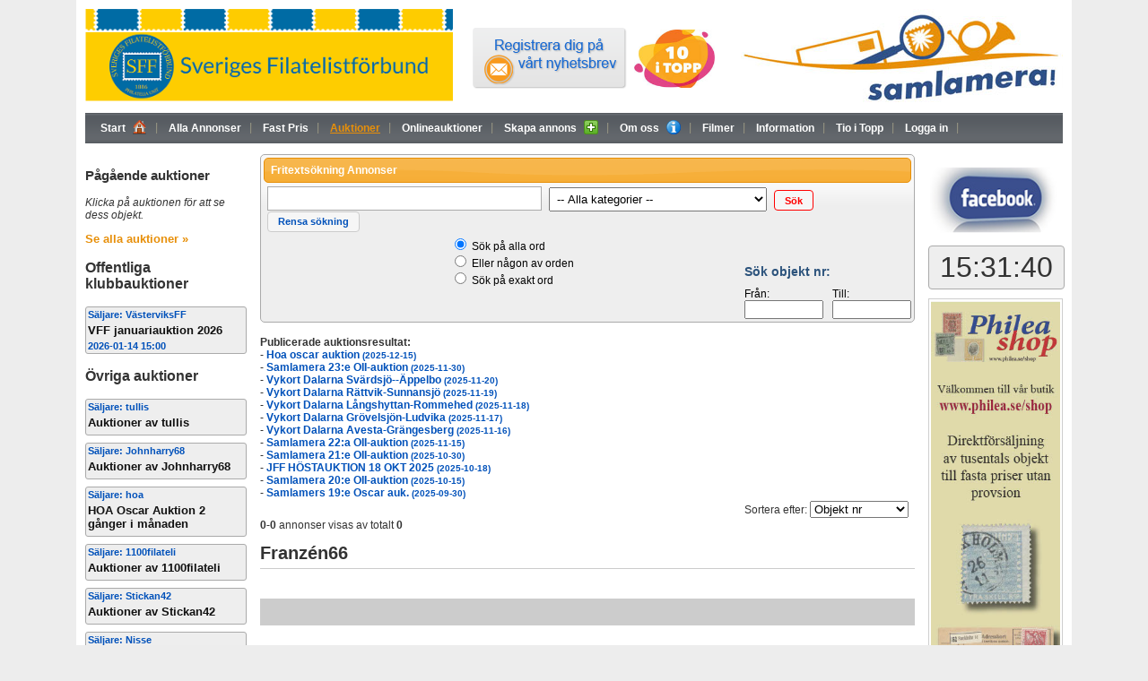

--- FILE ---
content_type: text/html; charset=UTF-8
request_url: https://samlamera.se/?title=content:ads&st4=4&auction=3627
body_size: 4677
content:
<!DOCTYPE html PUBLIC "-//W3C//DTD XHTML 1.0 Transitional//EN" "http://www.w3.org/TR/xhtml1/DTD/xhtml1-transitional.dtd">
<html xmlns="http://www.w3.org/1999/xhtml" lang="sv">
<head>
<meta http-equiv="Content-Type" content="text/html; charset=utf-8" />
<title>Samlamera | Sveriges Filatelistförbund</title>
<meta name="keywords" content="">
<meta name="description" content="">
<meta name="google-translate-customization" content="20ba1a4c0a818c36-49c20f215bb73a14-g23a9f3a60977e527-10"></meta>
<link href="themes/sff/style/layout.css?v=1.0.4" rel="stylesheet" type="text/css" />
<link href="themes/sff/style/extern.css?v=1.1.15" rel="stylesheet" type="text/css" />
<link href="themes/sff/style/thickbox.css" rel="stylesheet" type="text/css" />
<!--<link href="themes/sff/style/lightbox.css" rel="stylesheet" type="text/css" />-->
<link type="text/css" href="themes/sff/style/jquery-ui.min.css" rel="stylesheet" />
<link type="text/css" href="themes/sff/style/jquery.ui.fix.css" rel="stylesheet" />
<link type="text/css" href="themes/sff/style/jquery-ui-timepicker-addon.css" rel="stylesheet" />
<link rel="shortcut icon" type="image/x-icon" href="themes/sff/images/shop-icon.png" />
<script defer type="text/javascript" src="themes/sff/scripts/jquery-1.11.2.min.js"></script>
<script defer type="text/javascript" src="themes/sff/scripts/jquery-ui.min.js"></script>
<script defer type="text/javascript" src="themes/sff/scripts/jquery.browser.js"></script>
<script defer type="text/javascript" src="themes/sff/scripts/thickbox.js"></script>
<script defer type="text/javascript" src="themes/sff/scripts/jquery-ui-timepicker-addon.js"></script>
<script defer type="text/javascript" src="admin/scripts/jquery.validate.js"></script>
<script defer type="text/javascript" src="themes/sff/scripts/scripts.js"></script>
<script defer type="text/javascript" src="themes/sff/scripts/ajax.js?v=1.1"></script>
<!--[if lte IE 7]>
<link href="themes/sff/style/ie6and7.css" rel="stylesheet" type="text/css" />
<![endif]-->
<!-- Global site tag (gtag.js) - Google Analytics -->
<script async src="https://www.googletagmanager.com/gtag/js?id=UA-148351881-1"></script>
<script>
    window.dataLayer = window.dataLayer || [];
    function gtag(){dataLayer.push(arguments);}
    gtag('js', new Date());
    gtag('config', 'UA-148351881-1');
</script>
<script src="https://www.google.com/recaptcha/api.js" async defer></script>
</head><body >
	<div id="image.over" style="color: black; visibility: hidden; display: none; position: absolute; z-index: 1000;">
		...
	</div>
	<div id="wrapper">
		<div id="header">
			<!-- <div id="adsmain">
                    // SKRIV UT ANNONSER FÖR ZONE 1
					//include("includes/advertise_main.php");
              	</div> -->
			<div class="clear"></div>
			<a href="https://filatelisten.se/" target="_blank" style="margin-left:0px;">
				<img style="margin-top:0px;float:left;width: 410px;" src="/images/sff-logo-2021.png" width="100" />
			</a>

			<a style="float: left;margin: 19px 0px 0px 20px;" href="/?title=content:newsletter"><img alt="" height="72" src="/userfiles/images/newsletter_button.png" width="177"></a>

			<a style="float: left;margin-left: 5px;" href="/?title=content:top_sales">
				<img src="/images/tio_i_topp.jpg" style="width: 90px;margin-top: 23px;" />
			</a>

			<a style="float:right" href="/" title="Hem">
				<img src="/images/samlamera_logo.jpg" />
			</a>

			<div class="clear"></div>
		</div>
		<div id="menu">
			<ul id="menu_ul">
 	<li class="first">
    	<a  href="?">Start <img src="themes/sff/images/home-icon.png" /></a>
  	</li>
    <li>
      	<a  href="?title=content:ads">Alla Annonser</a>
   	</li>
	<li>
      	<a  href="?title=content:ads&type=fixed">Fast Pris</a>
   	</li>
    <li>
      	<a class="selected" href="?title=content:ads&st4=4">Auktioner</a>
   	</li>
	<li>
      	<a target="_blank" href="https://www.online.samlamera.se/">Onlineauktioner</a>
   	</li>
	   
	<li>
      	<a  href="?title=content:insert">Skapa annons <img src="themes/sff/images/plus-icon.gif" /></a>
	</li>
	<li ><a class="" href='?title=content:om-oss'>Om oss <img src="themes/sff/images/icon-about.png"></a></li><li ><a class="noimage " href='?Filmer&title=content:page&id=53'>Filmer </a></li><li ><a class="noimage " href='?Information&title=content:page&id=57'>Information </a></li><li ><a class="noimage " href='?title=content:top_sales'>Tio i Topp </a></li><li ><a class="noimage " href='?title=content:logga-in'>Logga in </a></li></ul>
		</div>
		<div id="leftContentMenu">
			<div id="auctions_list"><h3 style="font-size: 15px;">P&aring;g&aring;ende auktioner</h3><em>Klicka p&aring; auktionen f&ouml;r att se dess objekt.</em><p><a style="color: #e78f09;font-size: 13px;" href="?title=content:ads&st4=4&auction=all">Se alla auktioner &raquo;</a></p><h3>Offentliga klubbauktioner</h3><div onclick="location.href='?title=content:ads&st4=4&auction=4508'">
				<small class="username">S&auml;ljare: VästerviksFF</small>
				<span>VFF januariauktion 2026</span>
				<small class="date">2026-01-14 15:00</small>
			  </div><h3>Övriga auktioner</h3><div onclick="location.href='?title=content:user_auctions&seller=716'">
				<small class="username">S&auml;ljare: tullis</small>
				<span>Auktioner av tullis</span>
			  </div><div onclick="location.href='?title=content:ads&st4=4&auction=4492'">
				<small class="username">S&auml;ljare: Johnharry68</small>
				<span>Auktioner av Johnharry68</span>
			  </div><div onclick="location.href='?title=content:ads&st4=4&auction=4406'">
				<small class="username">S&auml;ljare: hoa</small>
				<span>HOA Oscar Auktion 2 gånger i månaden</span>
			  </div><div onclick="location.href='?title=content:ads&st4=4&auction=4510'">
				<small class="username">S&auml;ljare: 1100filateli</small>
				<span>Auktioner av 1100filateli</span>
			  </div><div onclick="location.href='?title=content:ads&st4=4&auction=4511'">
				<small class="username">S&auml;ljare: Stickan42</small>
				<span>Auktioner av Stickan42</span>
			  </div><div onclick="location.href='?title=content:user_auctions&seller=261'">
				<small class="username">S&auml;ljare: Nisse</small>
				<span>Auktioner av Nisse</span>
			  </div><div onclick="location.href='?title=content:user_auctions&seller=3127'">
				<small class="username">S&auml;ljare: Xson</small>
				<span>Auktioner av Xson</span>
			  </div></div>
<div class="clear"></div>
<br />
		</div>
		<div id="content">
			<div id="searchform_main" style="background:#eeeeee url(images/test-image.png) repeat-x;-moz-border-radius: 5px;-webkit-border-radius: 5px;padding:3px;min-height: 176px;">
	<form method="get" action="">
		<input type="hidden" name="title" value="content:ads" />
		<input type="hidden" name="auction" value="3627" />		<div style="width:100%;  overflow: hidden;">
			<div style="background:url(images/orange_header.png) repeat-x; background-position:-20px; border:1px solid #e78f08; -moz-border-radius: 5px; -webkit-border-radius: 5px;height: 26px;line-height: 26px;text-indent: 7px;">
				<strong style="color:#fff;">Fritexts&ouml;kning Annonser</strong>
			</div>
			<div style="width: 99%;padding: 4px;">
				<input style="width: 42%; font-size: 18px; border: 1px solid #aaa; padding: 2px;" type="text" value="" name="search" />
				<select style="width: 34%;padding: 4px; margin: 0px 5px;" name="c" id="categoriesDropDownList" onChange="showsubs(this.options[this.selectedIndex].value, '', '2')">
					<option value=""> -- Alla kategorier -- </option>
					<option value="6"  class="topcategory">Frimärken</option><option value="15"  class="topcategory">Vykort</option><option value="9"  class="topcategory">Bilder</option><option value="10"  class="topcategory">Litteratur</option><option value="12"  class="topcategory">Mynt</option><option value="16"  class="topcategory">Sedlar</option><option value="11"  class="topcategory">Tillbehör</option><option value="13"  class="topcategory">Övriga samlarföremål</option>				</select>
				<input type="submit" style="color: red;border-color: red;" value="Sök" />
				<input type="button" onclick="location.href='/?title=content:ads&st4=4&resetorder=1'" value="Rensa s&ouml;kning" />
			</div>
			<div style="float:left; width:50%;">
									<div id="options" style="float:left;" >
						<input type="hidden" name="st4" value="4" />					</div>
								<div style="float:right;margin-right:15px;">
					<input type="radio" name="search_opt" id="search_opt_all" value="all" checked="checked" />
					<label for="search_opt_all">S&ouml;k p&aring; alla ord</label><br />
					<input type="radio" name="search_opt" id="search_opt_one" value="one"  />
					<label for="search_opt_one">Eller n&aring;gon av orden</label><br />
					<input type="radio" name="search_opt" id="search_opt_exact" value="exact"  />
					<label for="search_opt_exact">S&ouml;k p&aring; exakt ord</label>
					<br />
				</div>
			</div>

			<div style="float:right;width:50%;text-align:right">
							</div>
			<div class="clear"></div>
			<div id="subsholder" style="width: 55%;float: left;display: block;margin-top:15px;">
							</div>
			<div style="float:right;margin-top:-25px;">
						  	<strong style="color:#2c537c;font-size:14px;">S&ouml;k objekt nr:</strong><br/>
							<div style="float: left;">
								<span style="display: block;margin-top: 10px;">Fr&aring;n:</span> 
								<input name="fromInternalId" style="width:80px;" value="" type="text" />
							</div>
							<div style="float: left;margin-left: 10px;">
								<span style="display: block;margin-top: 10px;">Till:</span> 
								<input name="toInternalId" style="width:80px;" value="" type="text" />
							</div>
						  </div>
		</div>
	</form>
</div><strong>Publicerade auktionsresultat:</strong><br/>- <a href="/print_auction_result_list.php?id=4379" target="_blank">Hoa oscar auktion <small>(2025-12-15)</small></a><br/>- <a href="/print_auction_result_list.php?id=4378" target="_blank">Samlamera 23:e OII-auktion <small>(2025-11-30)</small></a><br/>- <a href="/print_auction_result_list.php?id=4434" target="_blank">Vykort Dalarna Svärdsjö--Äppelbo <small>(2025-11-20)</small></a><br/>- <a href="/print_auction_result_list.php?id=4421" target="_blank">Vykort Dalarna Rättvik-Sunnansjö <small>(2025-11-19)</small></a><br/>- <a href="/print_auction_result_list.php?id=4479" target="_blank">Vykort Dalarna Långshyttan-Rommehed <small>(2025-11-18)</small></a><br/>- <a href="/print_auction_result_list.php?id=4419" target="_blank">Vykort Dalarna Grövelsjön-Ludvika <small>(2025-11-17)</small></a><br/>- <a href="/print_auction_result_list.php?id=4405" target="_blank">Vykort Dalarna Avesta-Grängesberg <small>(2025-11-16)</small></a><br/>- <a href="/print_auction_result_list.php?id=4377" target="_blank">Samlamera 22:a OII-auktion <small>(2025-11-15)</small></a><br/>- <a href="/print_auction_result_list.php?id=4376" target="_blank">Samlamera 21:e OII-auktion <small>(2025-10-30)</small></a><br/>- <a href="/print_auction_result_list.php?id=4396" target="_blank">JFF HÖSTAUKTION 18 OKT 2025 <small>(2025-10-18)</small></a><br/>- <a href="/print_auction_result_list.php?id=4375" target="_blank">Samlamera 20:e OII-auktion <small>(2025-10-15)</small></a><br/>- <a href="/print_auction_result_list.php?id=4374" target="_blank">Samlamers 19:e Oscar auk. <small>(2025-09-30)</small></a><br/><div style="position:absolute; margin-top:22px;"><strong>0-0</strong> annonser visas av totalt <strong>0</strong></div><div id="radio_order" style="line-height:25px;">Sortera efter: <select id="orderSelect" name="order"><option  value="dateDesc">Senaste datum</option><option  value="dateAsc">Tidigast datum</option><option  value="priceAsc">L&auml;gst pris</option><option  value="priceDesc">H&ouml;gst pris</option><option  value="headline">Rubrik</option><option  value="bids">Budgivningar</option><option selected="selected" value="internal_id">Objekt nr</option></select></div><div class="clear"></div><br /><h1 class="auction_title">Franzén66</h1><br/><br/><div class="objectList"></div><div class="bottom" style="line-height:25px;"><table width="100%" cellpadding="0" cellspacing="0"><tr><td></td></tr></table></div>		</div>
		<div id="adsholder">
			<div id="google_translate_element"></div>
			<script type="text/javascript">
				function googleTranslateElementInit() {
					new google.translate.TranslateElement({
						pageLanguage: 'sv',
						includedLanguages: 'da,en,es,fi,fr,is,it,no,de',
						layout: google.translate.TranslateElement.InlineLayout.SIMPLE
					}, 'google_translate_element');
				}
			</script>
			<script type="text/javascript" src="//translate.google.com/translate_a/element.js?cb=googleTranslateElementInit"></script>
			<a href="https://www.facebook.com/groups/386255848196304/" target="_blank">
				<img id="facebook_button" src="/images/facebook.png" />
			</a>

			<span id="digital-clock" style="font-size: 32px;margin: 0px 0px 10px;display: block;background: #eee;border: 1px solid #aaa;border-radius: 4px;width: 100%;text-align: center;padding: 5px 0px;"></span>
			<script>
				function startTime() {
					var today = new Date();
					var h = today.getHours();
					var m = today.getMinutes();
					var s = today.getSeconds();
					m = checkTime(m);
					s = checkTime(s);
					document.getElementById('digital-clock').innerHTML =
						h + ":" + m + ":" + s;
					var t = setTimeout(startTime, 500);
				}

				function checkTime(i) {
					if (i < 10) {
						i = "0" + i
					}; // add zero in front of numbers < 10
					return i;
				}

				document.addEventListener("DOMContentLoaded", function(event) {
					startTime();
				});
			</script>

			<div><a href="https://www.philea.se/shop/" target="_blank"><img src="/images/banners/PhileaShop.jpg" /></a></div><div><a href="/"><img src="/images/banners/AnnonsA-Avlang-2025.jpg?V=1" /></a></div>			<div id="statistics" style="float:left; margin-top:0px;">
				Besökare totalt: <span id="susnet-counter-print-total"></span><br />
				Besökare idag: <span id="susnet-counter-print-today"></span><br />
				Besökare just nu: <span id="susnet-counter-print-online"></span>
			</div>
					</div>

		<div class="clear"></div>
		<a href="http://aljodata.se" title="Hemsida gjord av Aljo-Data!" target="_blank" style="position:absolute;margin-left: 0px;margin-top: 41px;color: #333;text-decoration: underline;font-size: smaller;">Samlamera konstruerad av Aljo-Data AB</a>
		<div id="footer_links">
	<div id="footer_links_holder">
        <br/>
        <center style="line-height: normal;margin-top: -15px;">
            <a class="c_group" href="?">Start</a> | 
            <a class="c_group" href="?title=content:ads">Fastpris-annonser</a> | 
            <a class="c_group" href="?title=content:ads&st4=4">Auktioner</a> | 
            <a class="c_group" href="?title=content:insert">Skapa annons</a>
             | <a class="c_group" href='?title=content:om-oss'>Om oss</a> | <a class="c_group" href='?Filmer&title=content:page&id=53'>Filmer</a> | <a class="c_group" href='?Information&title=content:page&id=57'>Information</a> | <a class="c_group" href='?title=content:top_sales'>Tio i Topp</a> | <a class="c_group" href='?title=content:logga-in'>Logga in</a>    	</center>
    </div>
</div>
<div class="clear"></div>
	</div>

	<!-- START Susnet BESÖKSREGISTRERINGSKOD -->
	<script type="text/javascript">
		(function(w, d) {
			w['susnet_function'] = w['susnet_function'] || function() {
				(w['susnet_function'].q = w['susnet_function'].q || []).push(arguments)
			}
			var sn = d.createElement('script');
			sn.type = 'text/javascript';
			sn.async = true;
			sn.src = 'https://susnet.nu/susnetstat.js';
			var s = d.getElementsByTagName('script')[0];
			s.parentNode.insertBefore(sn, s);
		})(window, document);
		susnet_function(137258, '10c150');
	</script>
	<!-- SLUT Susnet BESÖKSREGISTRERINGSKOD -->
</body>

</html>

--- FILE ---
content_type: text/css
request_url: https://samlamera.se/themes/sff/style/layout.css?v=1.0.4
body_size: 879
content:
body
{
	background:#ededed;
	margin:0px;
	font-family:Helvetica, Verdana, Geneva, Arial,sans-serif;
	font-size:12px;
	color:#333;
	padding:0px;
	margin-bottom:50px;
}
#wrapper {
	width: 1090px;
  	padding: 10px;
	padding-bottom:0px;
	background: white;
	margin:0 auto;
	overflow: hidden;
}
#wrapper_bottom {
	width:1080px;
	height:35px;
	background:white;
	margin:0 auto;

}
#leftContentMenu {
	width: 180px;
	float: left;
}

#flags
{
	float:right;
	margin-top:-10px;
	margin-right:-2px;
}

#flags a
{
	float: left;
	margin-right: 2px;
}

#header
{
	width:100%;
	
}
#logo
{
	height:90px;
	cursor:pointer;
	float:left;
	margin-top:4px;
}
#searchform
{
	
}
#content
{
	width:730px;
	float:left;
	margin-left:15px;
}



/***********************

		MENU

***********************/
#menu_ul {
	height: 34px;
	line-height: 34px;
	padding-left:5px;
	background: url("../images/navbar-bg.png") repeat-x;
}
#menu_ul li {
	display: block;
	float: left;
}
#menu_ul a {
	display: block;
	padding: 0 12px;
	background: url("../images/line.gif") right center no-repeat;
	color: #fff;
	float: left;
	font-weight: bold;
	text-decoration: none;
}
#menu_ul .last a {
	background: none;
}
#menu_ul a.selected {
	color:#e78f09;
	text-decoration:underline;
}




/*********************

		ADSHOLDER

**********************/

#adsholder {
	width:150px;
	float:right;
}
#adsholder div {
	margin-bottom:10px;
}
#adsmain {
	float:right;
}
#adsmain img {
	margin-right:3px;	
}
#adsholder h3 {
	font-size:15px;
	padding:0px;
	margin:0px;
	text-align:center;
	margin-top:15px;
	margin-bottom:20px;
}
#adsholder div.newad {
	text-align:center;
	margin-bottom:0px;
	padding:2px;
	border:1px solid #cecece;
	margin: -5px 6px 5px -5px;
	position:relative;
	width:150px;
}
#adsholder div.newad_holder {
	background:url("../images/trans-shadow.png") no-repeat bottom right;
	float:left;
}
.latest_ads {
	margin-left:6px;
}
#adsholder img {
	padding:2px;
	border:1px solid #cecece;
	max-width: 144px;
	position:relative;
	background:#fff;
}
#adsholder div.shadow {
	
	margin:10px auto;
}

/*********************

		FOOTERS

**********************/


#footer_categories
{
	width:720px;
	background:#ddd;
	color:#000;
	padding:5px;
	margin-top:20px;
	border:1px solid #aaa;
}
#footer_links
{
	text-align: center;
	  margin: 15px auto;
	  height: 65px;
	  line-height: 50px;
	  color: #000;
	  width: 100%;
	  border-top: 1px solid #aaa;
	  padding-bottom: 0px;
}

--- FILE ---
content_type: text/css
request_url: https://samlamera.se/themes/sff/style/extern.css?v=1.1.15
body_size: 3887
content:
/* MESSAGES */
.error2
{
	
	border:1px solid #FF9900;
	padding:2px;
}
.error
{
	border:2px solid #F00;
	padding:3px;
	display:inline-block;
	margin-bottom:5px;
}
.success
{
	border:1px solid #339933;
	-moz-border-radius:5px;
	-khtml-border-radius:5px;
	-webkit-border-radius:5px;
	border-radius:5px; 
	padding:3px;
	display:inline-block;
	margin-bottom:5px;
}
.langText {
	margin-right:5px;
	margin-left:5px;
	margin-top:-2px;
	font-size:14px;
}

.float_r {
	float:right;
}
.float_l {
	float:left;	
}
.align_r {
	text-align:right;	
}
.align_l {
	text-align:left;
}


.clear
{
	clear:both;
	width:0; 
	height:0; 
	display:block;
}

#map_canvas
{
	width:500px; 
	height:360px; 
	background:#fff;
	margin:0 auto;
	display:none;
	padding:6px;
}


/*********************

		LINKS

**********************/
a:link, a:visited
{
	text-decoration: none; 
    font-weight: bold; 
    color: #0051BA;
}
a:hover
{
	text-decoration:underline;
}


ul.map
{
	line-height:18px;
	float:left;	
}

/*********************

		IMAGE

**********************/
img
{
	border:none;
	
}

#bigimageholder
{
	width:500px;
	overflow:hidden;
	padding:6px;
}

.img-shadow {
	float:left;
	background: url("../images/trans-shadow.png") no-repeat bottom right; /* Most major browsers other than IE supports transparent shadow. Newer release of IE should be able to support that. */
}

.img-shadow img {
	display: block; /* IE won't do well without this */
	position: relative; /* Make the shadow's position relative to its image */
	padding: 2px; /* This creates a border around the image */
	background-color: #fff; /* Background color of the border created by the padding */
	border: 1px solid #cecece; /* A 1 pixel greyish border is applied to the white border created by the padding */
	margin: -6px 5px 6px -6px; /* Offset the image by certain pixels to reveal the shadow, as the shadows are 6 pixels wide, offset it by that amount to get a perfect shadow */
}
#ad_images div {
	display: block;
	cursor: pointer;
	margin-bottom:2px;
	margin-top:6px;
}

/*********************

	SELECT MENU CLASSES

**********************/



#emailbox
{
	margin-top:10px;
	margin-left:10px;
	width:350px;
	height:300px;
	border:1px solid #CCCCCC;
	background:#eee;
	display:none;
}


/*********************

		MENU

**********************/
div#menubar
{
	position:relative;
	z-index:100;
	bottom:-1px;
	line-height:230%;
	height:28px;
}
#menu_ul img {
	margin-left:5px;
	vertical-align:text-bottom;
}

/*********************

	SEARCH FORM

**********************/

#searchform_main
{ 
	width:722px;
	padding:5px;
	background:#ddd;
	color:#000;
	border:1px solid #aaa;
	margin-bottom:15px;
}
.st
{
	color:#000;
}


/* AD LIST */
a.dotranslate {
	font-weight:normal;
}
#ad_order {
	list-style:none;
	background:none;
	margin-left:0px;
	padding-left:0px;
	margin-bottom:0px;
	width:100%;
	display:block;
}

#ad_order li {
	float:left;
	padding: 3px;
	margin-left:5px;
	background:#D2D2D2;
	border:1px solid #555;
	padding-bottom:3px;
	
}
#ad_order li.last {
	float:none;
	background:none;
	margin-left:0px;
	border-left:none;
	border-top:none;
	border-right:none;
	display:block;
	text-align:right;
	padding-bottom:4px;
}
#ad_order li.selected {
	background:#aaa;
	border-bottom:none;
	padding-bottom:4px;
}

#radio_types {
	float:left;
}
#radio_order {
	float:right;
}

form
{
	padding:0px;
	margin:0px;
}
h1
{
	font-size: 20px;
	margin-top:10px;
	margin-bottom:10px;
}
h2
{
	font-size: 18px;
}
h3
{
	font-size:16px;
}
h4
{
	font-size:15px;
}
h5
{
	font-size:14px;
}
h6
{
	font-size:13px;
}
a.lk
{
	line-height:15px;
}
a.lk:focus 
{ 
	color: #000; 
	font-weight: bold; 
	text-decoration:none; 
}
a.lk:hover 
{ 
	color: #000; 
	font-weight: bold; 
	text-decoration:none; 
}
a.al 
{ 
	color:#000; 
	line-height:15px;
	font-weight: bold; 
	text-decoration:none; 
}
td.head
{
	font-weight:bold;
}
table.ad_list
{
	width:100%;
}
table.ad_info
{
	width:100%;
	margin-bottom:20px;
}
#imagebox
{
	display:none;
}
#imagebox td
{
	padding-bottom:5px;
	padding-right:7px;
}
.field
{
	width:250px;
}
.bold
{
	font-weight:bold;
}
#subsholder
{
}
#countiesholder
{
	display:none;
}
#citiesholder
{
	display:none;
}
.adsTable
{
	width:100%;
}
.adsTable td.headline
{
	color:#fff;
	font-weight:bold;
	line-height:18px;
}
.adsTable td {
	border-bottom:1px solid #ddd;
}
.noborder td {
	border:none;
}
div.top
{
	width:100%;
	background:url("../images/navbar-bg.png") repeat-x;
	height:34px;
	color:#fff;
}
div.bottom
{
	width:100%;
	background:#ccc;
	height:30px;
}
.adsTable tr.odd
{
	background:#fff;
	border-bottom:1px solid #ddd;
}
.adsTable tr.even
{
	background:#fff;
	border-bottom:1px solid #ddd;

}
.space
{
	color:#ccc;
}
a.menulink:link, a.menulink:visited
{
	color:#868a8b;
	font-weight:normal;
}
a.menulink:hover
{
	color:#000;
	font-weight:normal;
}
a.current:link, a.current:visited
{
	color:#000;
	font-weight:normal;
}
#adholder
{
	background:#f2f2f2;
	width:891px;
	padding:5px;
}
#adholder_parent
{
	background:#fff; 
	padding:1px;
}


/* FOOTER */
.category_group
{
	
}

a.c_group, a.c_group:link, a.c_group:hover, a.c_group:visited
{

}
.category_group h3
{
	font-size:13px;
		margin:5px 0px 5px 0px;

	padding:0px;
}
.category_group h3 a.c_group
{
	color:#000;
	font-weight:normal;
}
#footer_links_holder
{
	display:block;
}


/* BUTTONS */
.buttonstandard{
   /* float:left;*/
    margin:0 7px 0 0;
    background-color:#d6d6d6;
    border:1px solid #a4a4a4;
    border-top:1px solid #bfbfbf;
    border-left:1px solid #bfbfbf;
    font-family: "Lucida Grande", Tahoma, Arial, Verdana, sans-serif;
    font-size:100%;
    line-height:130%;
    text-decoration:none;
    font-weight:bold;
    color:#565656;
    padding:5px 10px 6px 7px;
}
.buttonhover {
background-color:#E6EFC2; border:1px solid #C6D880; color:#529214;	cursor:pointer;
}
select.subsSelect {
	width:120px;	
	margin-right:5px;
}


#statistics a:link, #statistics a:visited, #statistics a:hover { color:#000;  }



/******* NY LISTVY ********/
.objectList {
	overflow: hidden;
}

.objectBox {
  width: 212px;
  float: left;
  height: 230px;
  padding: 7px;
  border: 1px solid #ddd;
  border-radius: 3px;
  margin-left: 20px;
  margin-bottom: 20px;
  cursor:pointer;
}

.auctionBox {
	height:250px;
}

.objectBox.first {
  margin-left:0px;
}

.objectImage {
  width: 100%;
  height: 180px;
  overflow: hidden;
  display: block;
  text-align: center;
  margin:0 auto;
}
.objectImage a {
	display: block;
	overflow: hidden;
 }

.objectBox .objectImage img {
  max-width: 100%;
  max-height: 180px;
}
.objectDetails h3 {
  margin: 5px 0px;
}
.objectDetails a {
  font-weight: normal;
  font-size: 13px;
}
.objectDetails .price {
  font-weight:bold;    
  float:left;
}
.objectDetails .newAdd {
	float: right;
    color: rgb(33, 201, 33);
    font-weight: bold;          
}
.objectDetails .sold {
	float: right;
    color: red;
    font-weight: bold;          
}
.objectDetails .auctionDate {
    float: right;
}
.objectImage img.no-pic 
{
    width:212px;
    margin-top: 10px;
}

.objectInternalId {
    display: block;
    clear: both;
    padding-top: 2px;
}


/* HIGHLIGHTED CATEGORIES */
.HighlightedCategories a.selected {
    color: black;
}


/* AUCTIONS */
.bid_button  {
	color: #fff !important;
	background-color: #43ba7a !important;
	border: 1px solid #359561 !important;
	font-size: 14px !important;
	margin-top: -4px !important;
	margin-left: 5px !important;
}
.bid_input { 
	font-size: 16px;
	font-weight: bold;
	padding: 4px;
	width: 160px;
	text-align: center;
	color: #333;
}
.closedBidding {
	color:green;
	font-weight:bold;
}
#auctions_list {
	border-bottom: 1px solid #ccc;
	padding-bottom: 5px;
}
#auctions_list p a {
	font-size:15px;
}
h1.auction_title {
	margin-bottom: 5px;
	padding-bottom: 5px;
	border-bottom: 1px solid #ccc;
}
h4.addition_title {
	margin-bottom: 0px;
	color: red;
	font-size: 14px;
}


/* BID HISTORY */
.bid_history {
	width: 100%;
}
.bid_history th {
	text-align: left;
}
.bids_auction_title {
	margin-bottom: 4px;
	border-bottom: 1px solid #aaa;
	padding-bottom: 5px;
}



/* Menu Categories */
#sponsorer {
	  width: 148px;
	  text-align: center;
}
.leftMenuCategories, #sponsorer {
	background: #eeeeee;
  	-webkit-border-radius: 5px;
  	padding: 3px;
  	border: 1px solid #ccc;
}
div#leftContentMenu ul {
  margin-left: 0px;
  padding-left: 0px;
  list-style: none;
  
}
li.category > a {
  font-weight: bold;
  color: black;
  border-bottom: 1px dashed #333;
  display: block;
  font-size: 14px;
}
li.group > span {
  margin-top: 10px;
  cursor:pointer;
}
.group > span {
  font-weight: bold;
}
li.option {
  margin-left: 10px;
  margin-bottom: 3px;
  padding: 5px 0px;
  border-bottom: 1px solid #ddd;
}
.option > a {
  font-weight: normal;
  padding: 5px 0px;
}
li.category {
  margin-top: 20px;
}
li.option.selected > a {
  color: black;
  font-weight: bold;
}
ul.categories_all > li > ul > li > ul {
  display: none;
}

/* MENU SPONSORER */

div#sponsorer div {
	margin-bottom: 10px;
}

div#sponsorer img {
  max-width: 145px;
  padding: 2px;
border: 1px solid #cecece;
max-width: 144px;
position: relative;
background: #fff;
}


/* MENU AUCTIONS */
div#auctions_list div {
  display: block;
  margin: 8px 0px;
  padding: 2px;
  background: #eee;
  border: 1px solid #aaa;
  border-radius: 3px;
  cursor: pointer;
}
#auctions_list div span {
  display: block;
  font-weight: bold;
  color: #111;
  font-size: 13px;
  margin: 4px 0px;
  word-wrap: break-word;
}
#auctions_list div .username {
  font-size: 11px;
  color: #0051BA;
  font-weight:bold;
}
#auctions_list div .date {
	font-size: 11px;
	color: #0051BA;
	font-weight:bold;
}


/* GOOGLE TRANSLATE */
#google_translate_element img {
	padding: 0px !important;
  	border: 0px !important;
}



/* IMPORT */ 
.ImportErrors {
    margin-bottom: 50px;
    margin-top: 40px;
    padding: 0px 8px;
    background-color: #eee;
    border: 1px solid #ccc;
}
.ImportErrors h3 {
    color: red;
    font-size: 15px;
   	margin: 8px 0px;
}
ul.ImportErrorsList {
	padding-left: 0px;
}
ul.ImportErrorsList li {
	list-style-type: none;
}



select.highlight {
    background-color: yellow;
}


#facebook_button {
	margin-bottom: 6px;
    border: 0px !important;
}

.my-page-button {
    display: block;
    width: 130px;
    padding: 15px;
    font-size: 16px;
    color: white;
    cursor: pointer;
    border-radius: 5px;
    box-shadow: 1px 2px 2px 0px #0000002e;
    text-transform: uppercase;
    font-weight: 600;
    text-align: center;
    margin-bottom: 15px;
}

.bids-button {
    background: #e74243;
}

.sold-button {
    background: #598d36;
}

.bought-button {
    background: #496996;
}

.my-page-buttons-holder {
    float: right;
    /* margin: 0px 20px; */
    width: 200px;
}


a.edit-ad-button {
    display: block;
    width: 140px;
    padding: 10px;
    font-size: 12px;
    color: white;
    cursor: pointer;
    border-radius: 5px;
    box-shadow: 1px 2px 2px 0px #0000002e;
    text-transform: uppercase;
    font-weight: 600;
    text-align: center;
    margin-bottom: 15px;
}

a.edit-ad-button.remove {
    background-color: #e74243;
}

a.edit-ad-button.change {
    background: #989898;
}

a.edit-ad-button.renew {
    background: #598d36;
}

a.edit-ad-button.copy {
    background: #496996;
}

a.edit-ad-button.copy-insert {
    background: #496996;
	width: 200px;
	margin-bottom: 0px;
}

.auctions-textinfo {
    display: block;
    padding: 15px;
    font-size: 14px;
    border-radius: 5px;
    box-shadow: 1px 2px 2px 0px #0000002e;
    margin-bottom: 15px;
    border: 1px solid transparent;
    color: #856404;
    background-color: #fff3cd;
    border-color: #ffeeba;
}

--- FILE ---
content_type: application/javascript
request_url: https://samlamera.se/themes/sff/scripts/scripts.js
body_size: 3529
content:
function redirectToAd(){var e=prompt("Ange annonsens ID","");null==e||""==e||isNaN(e)||(document.location.href="?title=content:ad&id="+e)}function othercity(e){"other"==e?$("#othercity").html('ange stad: <input type="text" name="city_2" class="required" />').slideDown("fast"):$("#othercity").html("").slideUp("fast")}function StartYMap(e,t,i){var a=new YMap(document.getElementById(i));a.addZoomLong(),a.addTypeControl(),a.drawZoomAndCenter(e,5);var n=new YMarker(e);n.addAutoExpand(t),a.addOverlay(n),n.openAutoExpand()}function checkform_buy(e){$("#error").html("");for(var t=$("#email_form").find("*[notempty]"),i="",a=0;a<t.length;a++)""==$(t[a]).val()&&(i+=$(t[a]).attr("notempty")+"<br/>");0==i.length?($("#BuyButton").attr("disabled","disabled"),sendemailbuyform(e)):$("#error").html(i)}function checkform(e,t){$("#error").html("");for(var i=$("#email_form").find("*[notempty]"),a="",n=0;n<i.length;n++)""==$(i[n]).val()&&(a+=$(i[n]).attr("notempty")+"<br/>");var o=$("#captcha").val();o.length>0&&0==a.length?$.ajax({type:"POST",url:"admin/ajax/checkcaptcha.php",data:{captcha:o},dataType:"html",cache:!1,success:function(i){"wrong"==i?$("#error").html($("#captcha").attr("notempty")):sendform(e,t)}}):$("#error").html(a)}function sendform(e,t){var i=$("#name").val(),a=$("#email").val(),n=$("#text").val(),o=$("#address").val(),r=$("#zipcode").val(),c=$("#city").val(),d=$("#captcha").val();$.ajax({type:"POST",url:"admin/ajax/"+t+".php",data:{id:e,name:i,email:a,message:n,captcha:d,address:o,zip:r,city:c},dataType:"html",cache:!1,success:function(e){tb_show("","content/"+t+"_success.php?height=400&width=500")}})}function sendemailbuyform(e){var t=$("#name").val(),i=$("#email").val(),a=$("#text").val(),n=$("#city").val(),o=$("#address").val(),r=$("#zipcode").val(),c=$("#telephone").val(),d=$("#mobile").val(),l=$("#country").val(),s=0;$("#sendCopy").is(":checked")&&(s=1),$.ajax({type:"POST",url:"admin/ajax/email_buy.php",data:{id:e,name:t,email:i,message:a,city:n,address:o,zip:r,telephone:c,mobile:d,sendCopy:s,country:l},dataType:"html",cache:!1,success:function(t){tb_show("","content/email_buy_success.php?height=400&width=500&id="+e),$("#buy_buttons_holder").html("<img src='images/sold_button.png' />")}})}function confirmation(e,t){confirm(t)&&(location.href=e)}function changeimage(e,t){$("#bigimageholder").css("display","block"),$("#map_canvas").css("display","none"),$("#bigimage").attr("src","ad_images/"+e),$("#bigimage").parent().attr("href","ad_images/"+e),$("#bigimage_link").attr("href","ad_images/"+e)}function setClassTo(e){document.getElementById("l"+e).className="al"}function resetClass(e){document.getElementById("l"+e).className="lk"}function showdiv(e){var t=document.getElementById(e);"block"==t.style.display?t.style.display="none":t.style.display="block"}function changenamefield(e){document.getElementById("name").innerHTML=e}function s_type(e){"sell"==e?($("#auction_row").hide(),document.getElementById("price_field").className="button required digits",document.getElementById("price_label").innerHTML="kr",$("#price_text").html("Pris:"),$("#auctiondate").removeClass("required")):"auction"==e?($("#auction_row").show(),$("#auctiondate").addClass("required"),document.getElementById("price_field").className="button digits",document.getElementById("price_label").innerHTML="kr",$("#price_text").html("Startpris:")):"buy"==e?($("#auction_row").hide(),document.getElementById("price_field").className="button digits",document.getElementById("price_label").innerHTML="kr",$("#price_text").html("Pris:"),$("#auctiondate").removeClass("required")):"rent"==e&&(document.getElementById("price_label").innerHTML="<?php echo $gettext['currency']; ?> <span id='rent_option_slash'>/</span> <select id='rent_option' name='rent_option'><option value='hour'><?php echo $gettext['hour']; ?></option><option value='day'><?php echo $gettext['day']; ?></option><option value='week'><?php echo $gettext['week']; ?></option><option value='month'><?php echo $gettext['month']; ?></option><option value='year'><?php echo $gettext['year']; ?></option></select>",document.getElementById("price_field").className="button required digits",document.getElementById("price_label").className="required",$("#auctiondate").removeClass("required"))}function switch_image_status(e,t){document.getElementById(t).innerHTML='<img src="ad_images/thumbnails/'+e+'" /><br/><a href="javascript:;" onclick="removeimage(\''+e+"', '"+t+'\');">ta bort</a><input name="'+t+'" value="'+e+'" type="hidden" />';var a=document.getElementsByTagName("input");for(i=0;i<a.length;i++)"file"==a[i].type&&(a[i].disabled=!1)}function switch_edit_image_status(e,t,a,n){document.getElementById(n).innerHTML='<img src="ad_images/thumbnails/'+e+'" /><br/><a href="javascript:;" onclick="removeEditImage(\''+a+"', '"+t+"','"+n+'\');">ta bort</a><input name="'+n+'" value="'+e+'" type="hidden" />';var o=document.getElementsByTagName("input");for(i=0;i<o.length;i++)"file"==o[i].type&&(o[i].disabled=!1)}function changeaction(e,t){var i=$("#captcha").val(),a=$("#require_accept"),n=!1;a.length?0==a.attr("checked")?$("#errorRequire").html($("#require_accept").attr("notempty")).addClass("error"):($("#errorRequire").html("").removeClass("error"),n=!0):n=!0,$.ajax({type:"POST",url:"admin/ajax/checkcaptcha.php",data:{captcha:i},dataType:"html",cache:!1,success:function(i){if("wrong"==i&&0!=$("#captcha").length)0==$("#errorcaptcha").is(".error")&&$("#errorcaptcha").html($("#captcha").attr("notempty")).addClass("error");else if($("#errorcaptcha").html("").removeClass("error"),1==n&&1==$("#checkForm").valid()){var a=document.getElementById(e);a.action=t,a.target="",a.submit()}}})}function uploadingimage(e,t){var a=extension(document.getElementById(t).value),n=document.getElementById(e),o=$("#errorcode_"+e);if(o.html("").removeClass("error2"),"jpeg"==a||"jpg"==a||"gif"==a||"png"==a){var r=document.getElementsByTagName("input");for(i=0;i<r.length;i++)"file"==r[i].type&&r[i].name!=e&&(r[i].disabled=!0);var c=document.getElementById("checkForm");c.action="upload.php",c.target="upload_target",c.submit(),n.innerHTML+=" laddar <img src='admin/images/ajax-loader.gif' />"}else o.html("fel filändelse").addClass("error2")}function uploadingEditImage(e,t,a){var n=extension(document.getElementById(a).value),o=document.getElementById(e),r=$("#errorcode_"+e);if(r.html("").removeClass("error2"),"jpeg"==n||"jpg"==n||"gif"==n||"png"==n){var c=document.getElementsByTagName("input");for(i=0;i<c.length;i++)"file"==c[i].type&&c[i].name!=e&&(c[i].disabled=!0);var d=document.getElementById("checkForm");d.action="upload.php?ad_id="+t,d.target="upload_target",d.submit(),o.innerHTML+=" laddar <img src='admin/images/ajax-loader.gif' />"}else r.html("fel filändelse").addClass("error2")}function extension(e){var t=e.lastIndexOf("."),i=e.length;if(-1!=t&&i!=t+1)var a=e.split("."),n=a[a.length-1].toLowerCase();else n="";return n}function onCategoryChange(e){$("#StampProperties").hide(),6==e&&$("#StampProperties").show()}function fitWidth(e,t,i,a,n,o){void 0===a&&(a=1e10),void 0===n&&(n=""),void 0===o&&(o=e),n.length>0&&e.endsWith(n)&&(e=e.substr(0,e.length-n.length));var r=$(t).html(e).width(),c=$(t).html(e).height();if(n.length>0&&o!=e)r=$(t).html(e+n).width(),c=$(t).html(e+n).height();if(!(r>i||c>a))return!0;strlength=e.length-1,e=e.substr(0,strlength),$(t).html(e+n),fitWidth(e+n,t,i,a,n,o)}function isInt(e){if(isNaN(e))return!1;var t=parseFloat(e);return(0|t)===t}function openCommissionBidPopup(e,t){if($("#notAcceptedBid, #notIntBid").hide(),$bid=$(".bid_input").val(),isInt($bid))if($bid>=t){var i="/content/commission_bid_popup.php?bid="+$bid+"&id="+e+"&KeepThis=true&TB_iframe=true&width=300&height=260";tb_show("Bekäfta ditt bud",i)}else $("#notAcceptedBid").show();else $("#notIntBid").show();return!1}function acceptCommissionBuy(e,t){t?window.location.href="?title=content:ad&id="+e+"&shopAction=add":tb_show("","content/email_buy.php?id="+e+"&height=500&width=500")}String.prototype.endsWith=function(e){return-1!==this.indexOf(e,this.length-e.length)},$(window).load(function(){$("img.remoteImage").each(function(){var e=(180-$(this).height())/2;$(this).css("margin-top",e+"px")})}),$(document).ready(function(){$("#checkForm").validate({invalidHandler:function(e,t){t.numberOfInvalids()?$("div.errorBox").show():$("div.errorBox").hide()},errorPlacement:function(e,t){e.appendTo("")}}),$("#showimagebox").click(function(){$("#imagebox").slideToggle(300)}),$("#dtoggleMap").click(function(){$("#map_canvas").slideToggle(400)}),$("#ad_images img").hover(function(){$(this).css("border","1px solid #0099CC")},function(){$(this).css("border","1px solid #cecece")}),$("button, input:submit, input:button").button(),$("#radio_types, #radio_order, .radio").buttonset(),$("#datepicker, .datepicker").datepicker({dateFormat:"yy-mm-dd",firstDay:1}),$("#datepicker").change(function(){""==$(this).val()?$("#fromdate_empty").val("1"):$("#fromdate_empty").val("0")}),$(".datetimepicker").datetimepicker({currentText:"Nu",dateFormat:"yy-mm-dd",firstDay:1,closeText:"OK",timeOnlyTitle:"Välj tid",timeText:"Tid",hourText:"Timme",minuteText:"Minut"}).on("change",function(){$(".datetimepicker").valid()}),$(".timepicker").timepicker({currentText:"Nu",closeText:"OK",timeOnlyTitle:"Välj tid",timeText:"Tid",hourText:"Timme",minuteText:"Minut"}),$(".objectBox").each(function(){fitWidth($(".objectDetails a",$(this)).text(),$(".objectDetails a",$(this)),424,30,"..."),$(this).click(function(){location.href=$(".objectDetails a",$(this)).attr("href")})}),$(".HighlightedCategories a").each(function(){$(this).click(function(){$(".HighlightedCategories a").each(function(){$(this).removeClass("selected")}),$(this).addClass("selected"),$("#categoriesDropDownList").val($(this).attr("data-value")).change()})}),$("#orderSelect").change(function(){var e=window.location.search;e.indexOf("order")>-1&&(e=e.split("order")[0]),""===e?e="?":"&"!=e[e.length-1]&&(e+="&"),location.href=e+"order="+$("#orderSelect").val()}),$(".toggleErrors").click(function(){$(".ImportErrorsList").toggle()}),$(".hoverTable tbody tr").hover(function(){$(this).css("background-color","#ddd")},function(){$(this).css("background-color","#fff")})});

--- FILE ---
content_type: application/javascript
request_url: https://samlamera.se/themes/sff/scripts/ajax.js?v=1.1
body_size: 1233
content:
function GetXmlHttpObject()
{
	if(window.XMLHttpRequest)
	{
		return new XMLHttpRequest();
	}
	if(window.ActiveXObject)
	{
	  	return new ActiveXObject("Microsoft.XMLHTTP");
	}
	return null;
}
function highlightSaved(sender) {
	$("select", sender).each(function() {
		if($(this).val().length > 0) {
			$(this).addClass("highlight");
			$(this).click(function () { 
				$(this).removeClass("highlight"); 
			});
		}
	});
}
function showsubsSave(id, other, okey, save) {
	$.ajax({ 
		type: "GET",
		url: "admin/ajax/showsubs.php",
		data: { id: id, okey: okey, save: save },
		dataType: "html",
		success: function(data) {
				if(id.length == 0 || data.length == 0) {
					$('#subsholder'+other).html("").css("display","none");
				}
				else
				{
					var holder = $('#subsholder'+other);
					holder.html(data).css("display","block");
					highlightSaved(holder);
				}
		}	
	});
	$.ajax({ 
		type: "GET",
		url: "admin/ajax/categoryoptions.php",
		data: { id: id, other: other },
		dataType: "html",
		cache: false,
		success: function(data) {
			if(data == 1 || id.length == 0){
				$('#options'+other).css("display","block");
				$('#options'+other+' input[type=checkbox]').each(function() { $(this).removeAttr("disabled"); } );
				/*$('#price_field').removeClass("required");
				if($('#price_field').not('.required'))
					$('#price_field').addClass("required");*/
				$('#price_field, #price_text, #price_label').show();

			}
			else {
				$('#options'+other).css("display","none");
				$('#options'+other+' input[type=checkbox]').each(function() { $(this).attr("disabled", true); } );
				$('#rent_option, #rent_option_slash').remove();
				/*$('#price_field').removeClass("required");*/
				$('#price_field, #price_text, #price_label').hide();
			}
		}	
	});	
}
function showsubs(id, other, okey)
{
	$.ajax({ 
		type: "GET",
		url: "admin/ajax/showsubs.php",
		data: { id: id, okey: okey },
		dataType: "html",
		cache: false,
		success: function(data) {
				if(id.length == 0 || data.length == 0)
				{
					$('#subsholder'+other).html("").css("display","none");
				}
				else
				{
					$('#subsholder'+other).html(data).css("display", "block");
				}
		}	
	});
	$.ajax({ 
		type: "GET",
		url: "admin/ajax/categoryoptions.php",
		data: { id: id, other: other },
		dataType: "html",
		cache: false,
		success: function(data) {
			if(data == 1 || id.length == 0){
				$('#options'+other).css("display","block");
				$('#options'+other+' input[type=checkbox]').each(function() { $(this).removeAttr("disabled"); } );
				/*$('#price_field').removeClass("required");
				if($('#price_field').not('.required'))
					$('#price_field').addClass("required");*/
				$('#price_field, #price_text, #price_label').show();

			}
			else {
				$('#options'+other).css("display","none");
				$('#options'+other+' input[type=checkbox]').each(function() { $(this).attr("disabled", true); } );
				$('#rent_option, #rent_option_slash').remove();
				/*$('#price_field').removeClass("required");*/
				$('#price_field, #price_text, #price_label').hide();
			}
		}	
	});
}
function showcounties(id, lang)
{
	$.ajax({ 
			type: "GET",
			url: "admin/ajax/showcounties.php",
			data: { id: id },
			dataType: "html",
			cache: false,
			success: function(data) {
				if(id.length == 0)
				{
					$('#countiesholder').html("").slideUp("fast");
					$('#citiesholder').html("").slideUp("fast");
					$('#othercity').html("").slideUp("fast");
				}
				else
				{
					$('#countiesholder').html(data).slideDown("fast");
					$('#citiesholder').html("").slideUp("fast");
					$('#othercity').html("").slideUp("fast");
				}
			}	
		});
}
function showcities(id)
{
	$.ajax({ 
			type: "GET",
			url: "admin/ajax/showcities.php",
			data: { id: id },
			dataType: "html",
			cache: false,
			success: function(data) {
				if(id.length == 0)
				{
					$('#citiesholder').html("").slideDown("fast");
					$('#othercity').html("").slideUp("fast");
				}
				else
				{
					$('#citiesholder').html(data).slideDown("fast");
					$('#othercity').html("").slideUp("fast");
				}
			}	
		});	
}
function removeimage(name, id)
{
	xmlhttp=GetXmlHttpObject();
	if (xmlhttp==null)
  	{
  		alert ("Browser does not support HTTP Request");
  		return;
  	}
	var url = "admin/ajax/removeimage.php";
	url = url + "?name=" + name;
	url = url + "&sid="+Math.random();
	xmlhttp.onreadystatechange = function(){
		if(xmlhttp.readyState==4)
		{
			document.getElementById(id).innerHTML = '<input name=\"'+id+'\" id=\"'+id+'_image\" onChange=\"uploadingimage(\''+id+'\', \''+id+'_image\');\" type=\"file\" /> <label id=\"errorcode_'+id+'\"><\/label>';
			var images = document.getElementsByName(id);
			images[0].disabled = false;
		}
	}
	xmlhttp.open("GET",url,true);
	xmlhttp.send(null);		
}

function removeEditImage(img_id, ad_id, id)
{
	xmlhttp=GetXmlHttpObject();
	if (xmlhttp==null)
  	{
  		alert ("Browser does not support HTTP Request");
  		return;
  	}
	var url = "admin/ajax/removeimage.php";
	url = url + "?id=" + img_id;
	url = url + "&sid="+Math.random();
	xmlhttp.onreadystatechange = function(){
		if(xmlhttp.readyState==4)
		{
			document.getElementById(id).innerHTML = '<input name=\"'+id+'\" id=\"'+id+'_image\" onChange=\"uploadingEditImage(\''+id+'\', \''+ad_id+'\',\''+id+'_image\');\" type=\"file\" /> <label id=\"errorcode_'+id+'\"><\/label>';
			var images = document.getElementsByName(id);
			images[0].disabled = false;
		}
	}
	xmlhttp.open("GET",url,true);
	xmlhttp.send(null);		
}
